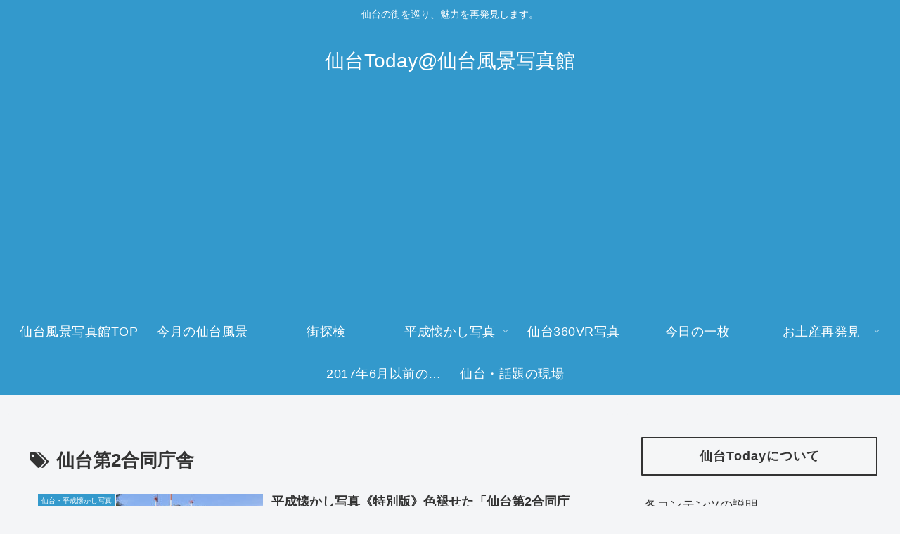

--- FILE ---
content_type: text/html; charset=utf-8
request_url: https://www.google.com/recaptcha/api2/aframe
body_size: 267
content:
<!DOCTYPE HTML><html><head><meta http-equiv="content-type" content="text/html; charset=UTF-8"></head><body><script nonce="tdTMN2dkR2RVVW-AHoaXpw">/** Anti-fraud and anti-abuse applications only. See google.com/recaptcha */ try{var clients={'sodar':'https://pagead2.googlesyndication.com/pagead/sodar?'};window.addEventListener("message",function(a){try{if(a.source===window.parent){var b=JSON.parse(a.data);var c=clients[b['id']];if(c){var d=document.createElement('img');d.src=c+b['params']+'&rc='+(localStorage.getItem("rc::a")?sessionStorage.getItem("rc::b"):"");window.document.body.appendChild(d);sessionStorage.setItem("rc::e",parseInt(sessionStorage.getItem("rc::e")||0)+1);localStorage.setItem("rc::h",'1769466583986');}}}catch(b){}});window.parent.postMessage("_grecaptcha_ready", "*");}catch(b){}</script></body></html>